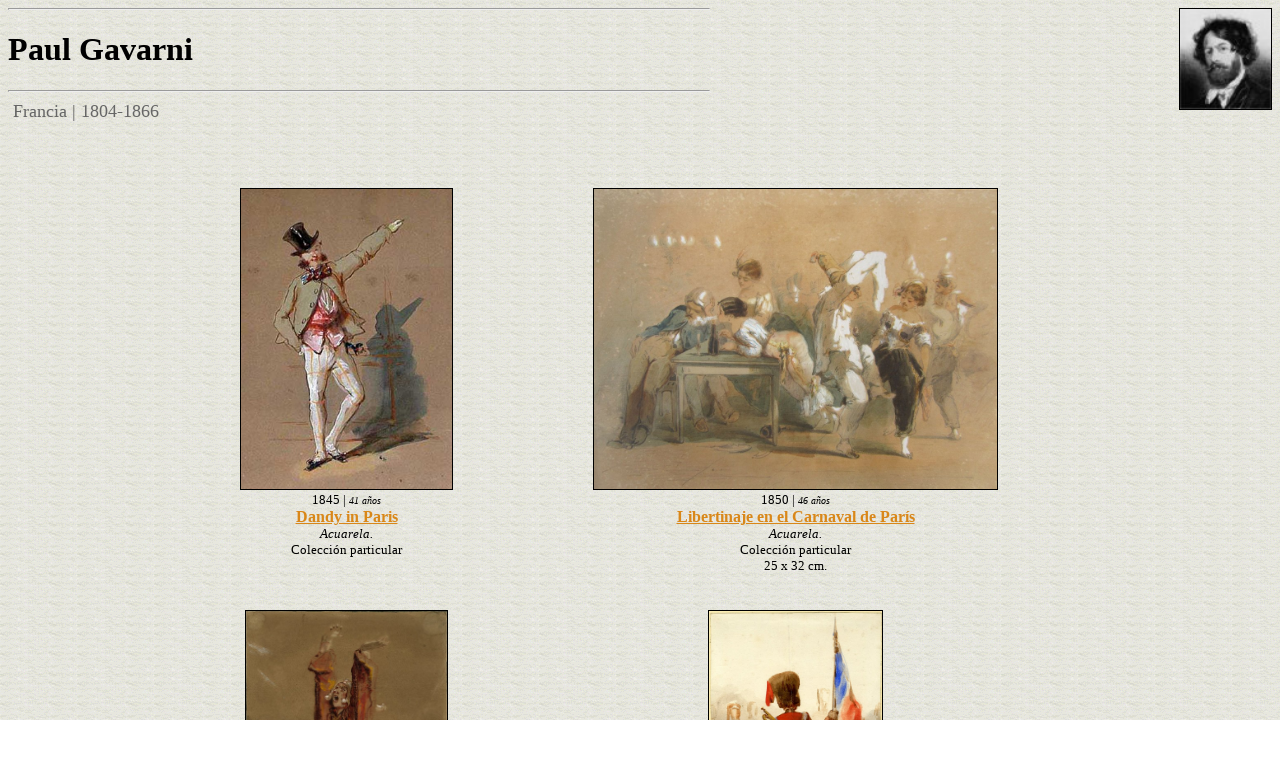

--- FILE ---
content_type: text/html; charset=UTF-8
request_url: https://www.epdlp.com/pintor.php?id=7025
body_size: 2019
content:
<HTML>
<META HTTP-EQUIV="imagetoolbar" CONTENT="no">
<meta name="robots" content="INDEX, FOLLOW">
<META name="GOOGLEBOT" content="INDEX, FOLLOW">
<meta name="robots" content="ALL">
<meta name="rating" content="GENERAL,NOT RATED">
<meta http-equiv="Content-Type" content="text/html; charset=UTF-8"/>
<META name="description" content="El Poder de la Palabra.
The Power of the Word.">
<META name="keywords" content="literatura, arte, arquitectura, musica clasica, bandas sonoras, cine, poesa, prosa, pintura, edificios,rascacielos, america, africa, asia, europa, oceania, literature in spanish, art, architecture, clasical music, soundtracks, movies, poetry in spanish, paintings, buildings, skycrapers, europe">
     
     
 
<HEAD>
<TITLE>Paul Gavarni</TITLE>
</HEAD>
<BODY background=fotos/fondo5.gif TEXT=#000000 LINK=#D98719 VLINK=#D98719 ALINK=#D98719>

<FONT FACE='Georgia'><IMG align=right src=fotos/gavarni.jpg HEIGHT=100 BORDER=1 ALT=Gavarni><HR WIDTH=700 align=left><h1>Paul Gavarni</h1> <FONT SIZE='+1' COLOR='#666666'> <HR WIDTH=700 align=left>
&nbsp;Francia | 1804-1866<BR><BR><BR><BR>



<CENTER>
<TABLE BORDER=0 WIDTH=900>
<TR><TD WIDTH=200 VALIGN=TOP align=center><img src=fotos/gavarni2.jpg HEIGHT=300 BORDER=1>
<FONT SIZE=1 COLOR=#336699><BR><i></i></FONT>
<FONT SIZE=2> <FONT SIZE=2>1845</FONT> | <FONT SIZE=1><I>41 a&ntilde;os</I></FONT><BR>
<A HREF=cuadro.php?id=3742 target="_blank" OnMouseOver="window.status='Dandy in Paris'; return true" OnMouseOut="window.status=' '; return true" CLASS="lItem"><FONT SIZE=3><B>Dandy in Paris</B></FONT></A>	<BR> <I>Acuarela.</I><BR> Colección particular<BR> <BR><BR><br></TD><TD WIDTH=200 VALIGN=TOP align=center><img src=fotos/gavarni3.jpg HEIGHT=300 BORDER=1>
<FONT SIZE=1 COLOR=#336699><BR><i></i></FONT>
<FONT SIZE=2> <FONT SIZE=2>1850</FONT> | <FONT SIZE=1><I>46 a&ntilde;os</I></FONT><BR>
<A HREF=cuadro.php?id=6729 target="_blank" OnMouseOver="window.status='Libertinaje en el Carnaval de París'; return true" OnMouseOut="window.status=' '; return true" CLASS="lItem"><FONT SIZE=3><B>Libertinaje en el Carnaval de París</B></FONT></A>	<BR> <I>Acuarela.</I><BR> Colección particular<BR> 25 x 32 cm.<BR><BR><br></TD></TR><TR><TD WIDTH=200 VALIGN=TOP align=center><img src=fotos/gavarni1.jpg HEIGHT=300 BORDER=1>
<FONT SIZE=1 COLOR=#336699><BR><i></i></FONT>
<FONT SIZE=2> <FONT SIZE=2>1850</FONT> | <FONT SIZE=1><I>46 a&ntilde;os</I></FONT><BR>
<A HREF=cuadro.php?id=3741 target="_blank" OnMouseOver="window.status='Hombre con una camisa roja'; return true" OnMouseOut="window.status=' '; return true" CLASS="lItem"><FONT SIZE=3><B>Hombre con una camisa roja</B></FONT></A>	<BR> <I>Acuarela.</I><BR> British Museum. Londres<BR> 24.4 x 16.5 cm.<BR><BR><br></TD><TD WIDTH=200 VALIGN=TOP align=center><img src=fotos/gavarni4.jpg HEIGHT=300 BORDER=1>
<FONT SIZE=1 COLOR=#336699><BR><i></i></FONT>
<FONT SIZE=2> <FONT SIZE=2>1855</FONT> | <FONT SIZE=1><I>51 a&ntilde;os</I></FONT><BR>
<A HREF=cuadro.php?id=6730 target="_blank" OnMouseOver="window.status='Trompetista a caballo'; return true" OnMouseOut="window.status=' '; return true" CLASS="lItem"><FONT SIZE=3><B>Trompetista a caballo</B></FONT></A>	<BR> <I>Acuarela.</I><BR> British Museum. Londres<BR> 20.8 × 11.9 cm.<BR><BR><br></TD></TR><TR>

</TR>
</TABLE>
</CENTER>
<BR>


<CENTER><TABLE BORDER=0 WIDTH=900><TR><TD ALIGN=justify COLSPAN=2 >
<FONT SIZE=1><I><B>Biograf&iacute;a:</B></I></FONT> <HR WIDTH=900>
<FONT FACE='Courier New'>
<FONT SIZE=3>&nbsp; &nbsp;

Su nombre verdadero era Guillaume Sulpice Chevalier caricaturista e ilustrador francés, nacido en París y artista autodidacta. Comenzó su carrera artística como grabador y después de 1830 fue dibujante de modas. Más tarde se dedicó a la caricatura, y se especializó en estudios satíricos de la vida parisina, que realizaba para varias publicaciones periódicas de París, como la revista Charivari. Entre sus obras más conocidas se encuentra la serie Fourberies des femmes en matière de sentiment (Traiciones de las mujeres en asuntos sentimentales) y Les lorettes (Las prostitutas). Entre 1847 y 1851 vivió en Londres; profundamente conmovido por la miseria en la que vivían las clases más humildes londinenses, comenzó a utilizar su enfoque satírico de la existencia para llamar la atención sobre los problemas sociales. También fue un notable acuarelista e ilustrador de libros. El total de su producción artística fue de unos 8.000 dibujos, litografías y acuarelas. &nbsp;&copy; M.E.</FONT></TD></TR></TABLE></CENTER>
<BR><BR><BR>

<A HREF=index.php><IMG align=left src=fotos/portada3.gif BORDER=0 ALT=Home_Page></A><BR>

<FONT SIZE=2><CENTER><img src=fotos/play.jpg height=10 BORDER=0> Audio | <img src=fotos/mass.gif BORDER=0> Libreto | <img src=fotos/iconovideo.gif BORDER=0> V&iacute;deo | <img src=fotos/edificio-in.gif BORDER=0 width=10 height=10> Fotos Interiores</CENTER></FONT>
<CENTER><FONT COLOR=#000000><FONT SIZE=2><A HREF=disclaimer.php>copyright</A> &copy; 1998-2026, <A HREF="mailto:editor@epdlp.com" ONFOCUS="this.blur()" ONMOUSEOVER="window.status='E-mail'; return true" ONMOUSEOUT="window.status=' '; return true"  CLASS="NavLink1">epdlp</A>  Todos los derechos reservados<BR><BR>
</BODY></html>
<!-- Default Statcounter code for El Poder de la Palabra https://www.epdlp.com
-->
<script type="text/javascript">
var sc_project=12203563; 
var sc_invisible=1; 
var sc_security="a0684289"; 
var sc_https=1; 
</script>
<script type="text/javascript"
src="https://www.statcounter.com/counter/counter.js" async></script>
<noscript><div class="statcounter"><a title="Web Analytics"
href="https://statcounter.com/" target="_blank"><img class="statcounter"
src="https://c.statcounter.com/12203563/0/a0684289/1/" alt="Web
Analytics"></a></div></noscript>
<!-- End of Statcounter Code -->




<!-- Default Statcounter code for El Poder de la Palabra https://www.epdlp.com
-->
<script type="text/javascript">
var sc_project=12203563; 
var sc_invisible=1; 
var sc_security="a0684289"; 
var sc_https=1; 
</script>
<script type="text/javascript"
src="https://www.statcounter.com/counter/counter.js" async></script>
<noscript><div class="statcounter"><a title="Web Analytics"
href="https://statcounter.com/" target="_blank"><img class="statcounter"
src="https://c.statcounter.com/12203563/0/a0684289/1/" alt="Web
Analytics"></a></div></noscript>
<!-- End of Statcounter Code -->




